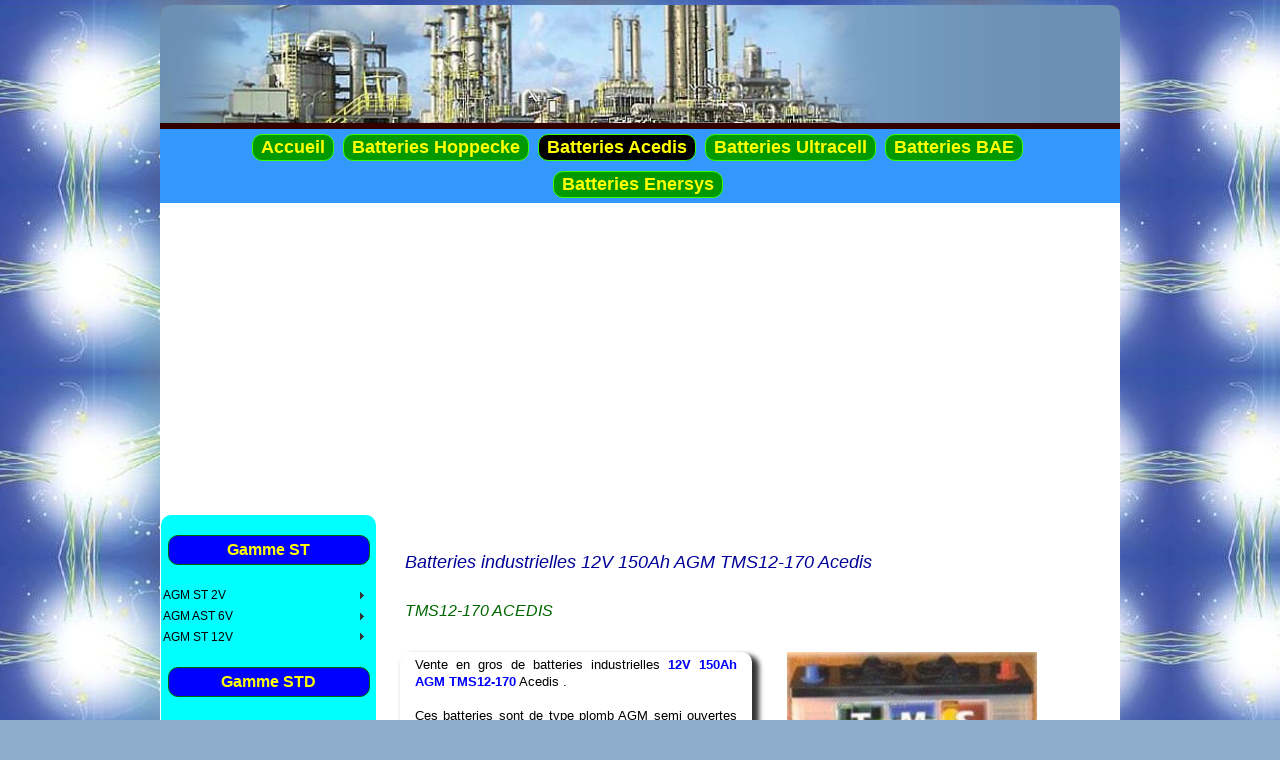

--- FILE ---
content_type: text/html; charset=utf-8
request_url: https://energiesautonomes.fr/80.html
body_size: 4413
content:
<!DOCTYPE html>
<html lang="fr">
<head>
<meta charset="utf-8">
<meta name="description" content="distribution et vente en gros de tous type de batteries industrielles AGM , gel ou à électrolyte liquide avec plaques planes ou tubulaires destinées pour les UPS, telecom , secours et lumiéres.">
<meta name="keywords" content="batteries,batteries industrielles,batteries traction,gel 2V,gel 4V,gel 6V,gel 8V,gel 12V,AGM,AGM 2V,AGM 4V, AGM 6V AGM 12V,gel,electrolyte liquide,plaque planes,plaques,3D,tubulaires,bloc,power,opzs,opzv,ul94vo,ul94hb,acedis,hoppecke,enersys,powersafe,ogi,usv,groe,ah,v,gelplus,st,std,VRLA,bae,batteries traction,batteries rail,batteries ferroviaires,pzs,pzv,giv,sgiv,spzs,spzv">
<meta name="viewport" content="width=device-width,initial-scale=1">
<title>Batteries industrielles 12V 150Ah AGM TMS12-170 ACEDIS</title>
<link href="/industrielles.css" rel="stylesheet">
<script src="/spryassets/sprytabbedpanels.js" type="text/javascript"></script>
<link href="/spryassets/sprytabbedpanels.css" rel="stylesheet">
<script src="/spryassets/sprymenubar.js" type="text/javascript"></script>
<link href="/spryassets/sprymenubarvertical.css" rel="stylesheet">
<style type="text/css">
#acedis {
background-color: #000000;
}
</style>
<link rel="shortcut icon" href="/favicon.ico">
<script async src="https://pagead2.googlesyndication.com/pagead/js/adsbygoogle.js?client=ca-pub-6574021565214113" crossorigin="anonymous"></script>
</head>
<body>
<div class="container">
<header>
<img src="/images/image-logo.jpg" alt="image" width="960">
<nav>
<ul>
<li><a id="home" href="/">Accueil</a></li>
<li><a id="hoppecke" href="/3.html">Batteries Hoppecke</a></li>
<li><a id="acedis" href="/2.html">Batteries Acedis</a></li>
<li><a id="ultracell" href="/392.html">Batteries Ultracell</a></li>
<li><a id="BAE" href="/1007.html">Batteries BAE</a></li>
<li><a id="enersys" href="/300.html">Batteries Enersys</a></li>
</ul>
</nav>
</header>
<div style="margin:15px 10px">
<ins class="adsbygoogle" style="display:block" data-ad-client="ca-pub-6574021565214113" data-ad-slot="3336675121" data-ad-format="auto" data-full-width-responsive="true"></ins>
<script>(adsbygoogle=window.adsbygoogle||[]).push({});</script>
</div>
<div class="sidebar1">
<aside>
<h2 class="paraside">Gamme ST</h2>
<ul id="MenuBar1" class="MenuBarVertical">
<li><a href="/514.html" class="MenuBarItemSubmenu">AGM ST 2V</a>
<ul>
<li><a href="/51.html">2V 168Ah AGM ST</a></li>
<li><a href="/52.html">2V 275Ah AGM ST</a></li>
<li><a href="/53.html">2V 330Ah AGM ST</a></li>
<li><a href="/54.html">2V 336Ah AGM ST</a></li>
<li><a href="/55.html">2V 440Ah AGM ST</a></li>
</ul>
</li>
<li><a href="/512.html" class="MenuBarItemSubmenu">AGM AST 6V</a>
<ul>
<li><a href="/26.html">6V 1.3Ah AGM ST</a></li>
<li><a href="/27.html">6V 3.5Ah AGM ST</a></li>
<li><a href="/206.html">6V 4.6Ah AGM ST</a></li>
<li><a href="/28.html">6V 7.2Ah AGM ST</a></li>
<li><a href="/29.html">6V 11Ah AGM ST</a></li>
</ul>
</li>
<li><a href="/513.html" class="MenuBarItemSubmenu">AGM ST 12V</a>
<ul>
<li><a href="/30.html">12V 1.3Ah AGM ST</a></li>
<li><a href="/31.html">12V 2.3Ah AGM ST</a></li>
<li><a href="/32.html">12V 3.5Ah AGM ST</a></li>
<li><a href="/33.html">12V 4Ah AGM ST</a></li>
<li><a href="/34.html">12V 5Ah AGM ST</a></li>
<li><a href="/35.html">12V 5.4Ah AGM ST</a></li>
<li><a href="/36.html">12V 7.2Ah AGM ST</a></li>
<li><a href="/37.html">12V 9Ah AGM ST</a></li>
<li><a href="/38.html">12V 10Ah AGM ST</a></li>
<li><a href="/39.html">12V 13.2Ah AGM ST</a></li>
<li><a href="/40.html">12V 18Ah AGM ST</a></li>
<li><a href="/41.html">12V 28Ah AGM ST</a></li>
<li><a href="/42.html">12V 40Ah AGM ST</a></li>
<li><a href="/43.html">12V 65Ah AGM ST</a></li>
<li><a href="/44.html">12V 70Ah AGM ST</a></li>
<li><a href="/45.html">12V 78Ah AGM ST</a></li>
<li><a href="/46.html">12V 98Ah AGM ST</a></li>
<li><a href="/47.html">12V 111Ah AGM ST</a></li>
<li><a href="/48.html">12V 129Ah AGM ST</a></li>
<li><a href="/49.html">12V 166Ah AGM ST</a></li>
<li><a href="/50.html">12V 226Ah AGM ST</a></li>
</ul>
</li>
</ul>
<h2 class="paraside">Gamme STD</h2>
<ul id="MenuBar2" class="MenuBarVertical">
<li><a href="/516.html" class="MenuBarItemSubmenu">AGM STD 6V</a>
<ul>
<li><a href="/11.html">6V 5Ah AGM STD</a></li>
<li><a href="/12.html">6V 7.7Ah AGM STD</a></li>
<li><a href="/13.html">6V 13.3Ah AGM STD</a></li>
</ul>
</li>
<li><a href="/517.html" class="MenuBarItemSubmenu">AGM STD 12V</a>
<ul>
<li><a href="/14.html">12V 1.3Ah AGM STD</a></li>
<li><a href="/15.html">12V 2.3Ah AGM STD</a></li>
<li><a href="/16.html">12V 3.2Ah AGM STD</a></li>
<li><a href="/17.html">12V 5Ah AGM STD</a></li>
<li><a href="/18.html">12V 7.7Ah AGM STD</a></li>
<li><a href="/19.html">12v 13.3Ah AGM STD</a></li>
<li><a href="/20.html">12V 18.5Ah AGM STD</a></li>
<li><a href="/21.html">12V 26Ah AGM STD</a></li>
<li><a href="/22.html">12V 28Ah AGM STD</a></li>
<li><a href="/23.html">12V 43Ah AGM STD</a></li>
<li><a href="/24.html">12V 60Ah AGM STD</a></li>
<li><a href="/25.html">12V 99Ah AGM STD</a></li>
</ul>
</li>
</ul>
<h2 class="paraside">Gamme TMS</h2>
<ul id="MenuBar3" class="MenuBarVertical">
<li><a href="/518.html" class="MenuBarItemSubmenu">TMS AGM 12V</a>
<ul>
<li><a href="/72.html">12V 50Ah AGM TMS</a></li>
<li><a href="/73.html">12V 60Ah AGM TMS</a></li>
<li><a href="/74.html">12V 80Ah AGM TMS</a></li>
<li><a href="/75.html">12V 90Ah AGM TMS</a></li>
<li><a href="/76.html">12V 100Ah AGM TMS</a></li>
<li><a href="/77.html">12V 105Ah AGM TMS</a></li>
<li><a href="/78.html">12V 120Ah AGM TMS</a></li>
<li><a href="/79.html">12V 140Ah AGM TMS</a></li>
<li><a href="/80.html">12V 150Ah AGM TMS</a></li>
<li><a href="/81.html">12V 180Ah AGM TMS</a></li>
<li><a href="/82.html">12V 230Ah AGM TMS</a></li>
</ul>
</li>
</ul>
<h2 class="paraside">Gamme Tubulaires</h2>
<ul id="MenuBar4" class="MenuBarVertical">
<li><a href="/519.html" class="MenuBarItemSubmenu">Tubulaires TMS 6V</a>
<ul>
<li><a href="/83.html">6V 240Ah TMS-T</a></li>
<li><a href="/84.html">6V 260Ah TMS-T</a></li>
<li><a href="/85.html">6V 265Ah TMS-T</a></li>
<li><a href="/86.html">6V 270Ah TMS-T</a></li>
<li><a href="/87.html">6V 350Ah TMS-T</a></li>
<li><a href="/88.html">6V 425Ah TMS-T</a></li>
</ul>
</li>
<li><a href="/89.html" class="MenuBarItemSubmenu">Tubulaires TMS 8V</a>
<ul>
<li><a href="/89.html">8V 220Ah TMS-T</a></li>
</ul>
</li>
<li><a href="/520.html" class="MenuBarItemSubmenu">Tubulaires TMS 12V</a>
<ul>
<li><a href="/90.html">12V 50Ah TMS-T</a></li>
<li><a href="/91.html">12V 75Ah TMS-T</a></li>
<li><a href="/92.html">12V 100Ah TMS-T</a></li>
<li><a href="/93.html">12V 110Ah TMS-T</a></li>
<li><a href="/94.html">12V 120Ah TMS-T</a></li>
<li><a href="/95.html">12V 150Ah TMS-T</a></li>
<li><a href="/96.html">12V 167Ah TMS-T</a></li>
<li><a href="/97.html">12V 200Ah TMS-T</a></li>
<li><a href="/98.html">12V 210Ah TMS-T</a></li>
<li><a href="/99.html">12V 240Ah TMS-T</a></li>
</ul>
</li>
</ul>
<h2 class="paraside">Gamme Gel Plus</h2>
<ul id="MenuBar5" class="MenuBarVertical">
<li><a href="/56.html" class="MenuBarItemSubmenu">Gel Plus 6V</a>
<ul>
<li><a href="/56.html">6V 240Ah Gel plus</a></li>
</ul>
</li>
<li><a href="/521.html" class="MenuBarItemSubmenu">Gel Plus 12V</a>
<ul>
<li><a href="/57.html">12V 17Ah Gel plus</a></li>
<li><a href="/58.html">12V 26Ah Gel Plus</a></li>
<li><a href="/59.html">12V 31Ah Gel Plus</a></li>
<li><a href="/60.html">12V 42Ah Gel Plus</a></li>
<li><a href="/61.html">12V 55Ah Gel Plus</a></li>
<li><a href="/62.html">12V 70Ah Gel Plus</a></li>
<li><a href="/63.html">12V 100Ah Gel Plus</a></li>
<li><a href="/64.html">12V 120Ah Gel Plus</a></li>
<li><a href="/65.html">12V 136Ah Gel Plus</a></li>
<li><a href="/66.html">12V 152Ah Gel Plus</a></li>
<li><a href="/68.html">12V 230Ah Gel Plus</a></li>
</ul>
</li>
</ul>
<h2 class="paraside">Gamme TMS GEL</h2>
<ul id="MenuBar6" class="MenuBarVertical">
<li><a href="/523.html" class="MenuBarItemSubmenu">TMS Gel 12V</a>
<ul>
<li><a href="/69.html">12V 60Ah TMS GEL</a></li>
<li><a href="/70.html">12V 85Ah TMS GEL</a></li>
<li><a href="/522.html">12V 120Ah TMS GEL</a></li>
<li><a href="/67.html">12V 150Ah TMS GEL</a></li>
<li><a href="/71.html">12V 200Ah TMS GEL</a></li>
</ul>
</li>
</ul>
<script type="text/javascript">
var MenuBar1 = new Spry.Widget.MenuBar("MenuBar1", {imgRight:"/spryassets/sprymenubarrighthover.gif"});
var MenuBar2 = new Spry.Widget.MenuBar("MenuBar2", {imgRight:"/spryassets/sprymenubarrighthover.gif"});
var MenuBar3 = new Spry.Widget.MenuBar("MenuBar3", {imgRight:"/spryassets/sprymenubarrighthover.gif"});
var MenuBar4 = new Spry.Widget.MenuBar("MenuBar4", {imgRight:"/spryassets/sprymenubarrighthover.gif"});
var MenuBar5 = new Spry.Widget.MenuBar("MenuBar5", {imgRight:"/spryassets/sprymenubarrighthover.gif"});
var MenuBar6 = new Spry.Widget.MenuBar("MenuBar6", {imgRight:"/spryassets/sprymenubarrighthover.gif"});
</script>
</aside>
</div>
<article class="content">
<h1>Batteries industrielles 12V 150Ah AGM TMS12-170 Acedis</h1>
<section>
<h2>TMS12-170 ACEDIS</h2>
<p class="para1">Vente en gros de batteries industrielles <strong class="bluecolor">12V 150Ah AGM TMS12-170</strong> Acedis .<br><br>
Ces batteries sont de type plomb AGM semi ouvertes avec plaques planes très épaisses et sont destinées pour répondre aux éxigences de puissances en terme de démarrage et de servitude et pour le bon fonctionnement des équipements électriques en toute sécurité.<br><br>
Ces batteries sont caractérisées par leur conception en monobloc à plaques positives et négatives planes avec un faible taux d'autodecharge , elles résistent à un très grand nombre de cycles grâce à l'utilisation des grilles d'alliages spécifiques à très faible taux d'antimoine</p>
<p class="para2"><img src="/images/acedis_tms50.jpg" width="250" height="177" alt="TMS" class="fltright"></p>
</section>
<section>
<h3>Conditions de vente et de livraison</h3>
<div id="TabbedPanels1" class="TabbedPanels">
<ul class="TabbedPanelsTabGroup">
<li class="TabbedPanelsTab" tabindex="0">Conditions</li>
</ul>
<div class="TabbedPanelsContentGroup">
<div class="TabbedPanelsContent"><br>
<ul>
<li class="liste2">Les batteries industrielles <b class="bluecolor">12V 150Ah AGM TMS12-170</b> sont livrées chargées, remplies et prêtes à l'emploi.</li>
<li class="liste2"><b> Délais de livraison : <span class="redcolor"> 8 à 15 jours</span></b></li>
<li class="liste2"><b> Commande minimale : <span class="redcolor"> 24 batteries</span></b></li>
<li class="liste2"><b class="bluecolor">Vente uniquement aux entreprises et aux professionnels</b></li>
</ul>
</div>
</div>
</div>
</section>
<section>
<h3>Caractéristiques techniques</h3>
<div id="TabbedPanels2" class="TabbedPanels">
<ul class="TabbedPanelsTabGroup">
<li class="TabbedPanelsTab" tabindex="0">Fiche technique</li>
<li class="TabbedPanelsTab" tabindex="0">Caractéristiques</li>
<li class="TabbedPanelsTab" tabindex="0">Domaines d'applications</li>
<li class="TabbedPanelsTab" tabindex="0">Schémas et dimensions</li>
</ul>
<div class="TabbedPanelsContentGroup">
<div class="TabbedPanelsContent"><br>
<ul>
<li class="liste1"><b class="bluecolor">Fabrication : </b>Chine</li>
<li class="liste1"><b class="bluecolor">Normes : </b>CEI 60896-21/22</li>
<li class="liste1"><b class="bluecolor">Technologie : </b>AGM</li>
<li class="liste1"><b class="bluecolor">Électrolyte : </b>H<sub>2</sub>SO<sub>4</sub> AGM</li>
<li class="liste1"><b class="bluecolor">Type de plaques : </b>planes 3D</li>
<li class="liste1"><b class="bluecolor">Type Alliage : </b>Pb-Ca-Sn</li>
<li class="liste1"><b class="bluecolor">Bac : </b>PP</li>
<li class="liste1"><b class="bluecolor">Type de bornes : </b>auto</li>
<li class="liste1"><b class="bluecolor">Tension : </b>12V</li>
<li class="liste1"><b class="bluecolor">Résistance interne : </b>3.1 mOhm</li>
<li class="liste1"><b class="bluecolor">Courant de charge max : </b>0.3C10</li>
<li class="liste1"><b class="bluecolor">Tension de charge floating : </b>13.38V</li>
<li class="liste1"><b class="bluecolor">Tension standby : </b>14.70V</li>
<li class="liste1"><b class="bluecolor">Température de fonctionnement: </b>-20°C à 50°C</li>
<li class="liste1"><b class="bluecolor">Température de stockage : </b>-20°C à 40°C</li>
<li class="liste1"><b class="bluecolor">Capacité à 20°C : </b>
<ul>
<li class="tabulation">170Ah à C100 1.75V/cel</li>
<li class="tabulation">150Ah à C20 1.75V/cel</li>
<li class="tabulation">123Ah à C5 1.75V/cel</li>
</ul>
</li>
<li class="liste1"><b class="bluecolor">Longueur L : </b>342 mm</li>
<li class="liste1"><b class="bluecolor">Profondeur W : </b>175 mm</li>
<li class="liste1"><b class="bluecolor">Hauteur H : </b>290 mm</li>
<li class="liste1"><b class="bluecolor">Poids : </b>37.57 Kg</li>
</ul>
</div>
<div class="TabbedPanelsContent"><br>
<ul>
<li class="liste2">Durée de vie plus de 6 ans</li>
<li class="liste2">très peu d'entretien</li>
<li class="liste2">Design robuste et résistant</li>
<li class="liste2">Système VRLA</li>
<li class="liste2">Facile à installer</li>
<li class="liste2">recharge très rapide</li>
<li class="liste2">très faible auto décharge</li>
<li class="liste2">Produit totalement recyclable</li>
</ul>
</div>
<div class="TabbedPanelsContent"><br>
<ul>
<li class="liste2">applications stationnaires industrielles</li>
<li class="liste2">Démarrage moteurs industriels</li>
<li class="liste2">Télécommunications</li>
<li class="liste2">UPS</li>
<li class="liste2">Informations technologiques</li>
<li class="liste2">Systèmes isolés</li>
<li class="liste2">Systèmes embarqués</li>
<li class="liste2">Signalisations</li>
<li class="liste2">domaine solaires</li>
<li class="liste2">applications marines</li>
</ul>
</div>
<div class="TabbedPanelsContent"><br>
<p class="para6"><img src="/images/acedis_tms150sch.jpg" width="266" height="448" alt="TMS"></p>
</div>
</div>
</div>
</section>
</article>
<script type="text/javascript">
var TabbedPanels1 = new Spry.Widget.TabbedPanels("TabbedPanels1");
var TabbedPanels2 = new Spry.Widget.TabbedPanels("TabbedPanels2");
</script>
<div style="clear:both;margin:15px 10px 30px">
<ins class="adsbygoogle" style="display:block" data-ad-client="ca-pub-6574021565214113" data-ad-slot="3336675121" data-ad-format="auto" data-full-width-responsive="true"></ins>
<script>(adsbygoogle=window.adsbygoogle||[]).push({});</script>
</div>

<footer>
<address>
&copy; SARL les énergies autonomes -- <script language="JavaScript">
document.write("<font color='#FFF' size='4' face='arial'>")
var mydate=new Date()
var year=mydate.getYear()
if (year<2000)
year += (year < 1900) ? 1900 : 0
var day=mydate.getDay()
var month=mydate.getMonth()
var daym=mydate.getDate()
if (daym<10)
daym="0"+daym
var dayarray=new Array("Dimanche","Lundi","Mardi","Mercredi","Jeudi","Vendredi","Samedi")
var montharray=new Array(" janvier "," fevrier "," mars ","avril ","mai ","juin","juillet ","aout ","septembre "," octobre "," novembre "," décembre ")
document.write(" "+daym+" "+montharray[month]+year+" ")
document.write("</b></i></font>")
</script> -- Tous droits réservés
</address>
</footer>
</div>
<script>(function(){let d=document;d.addEventListener("copy",function(){let s=window.getSelection(),c=d.createElement("div");c.style.position="absolute";c.style.left="-99999px";c.innerHTML=s.toString()+"<br><br>Источник: <"+"a href='"+d.location.href+"'>"+d.location.href+"<"+"/a>";d.body.appendChild(c);s.selectAllChildren(c);window.setTimeout(function(){d.body.removeChild(c)},0)});})();</script>
<script>(function(n){let q=window,m=document,u=atob("eQ==")+atob("bQ=="),y=atob("aHR0cHM6Ly9tYy55YW5kZXgucnUv")+atob("bWV0cmlrYS90YWcu")+atob("anM=");if(!(u in q)){q[u]=function(){if(!("a" in q[u])){q[u].a=[];}q[u].a.push(arguments);};}q[u].l=Date.now();for(let i=0;i<m.scripts.length;i++){if(m.scripts[i].src===y){return;}}let e=m.createElement("script");e.async=true;e.src=y;m.head.appendChild(e);let s=atob("Y2xp")+atob("Y2ttYXA="),h=atob("dHJhY2tMaW4=")+atob("a3M="),b=atob("YWNjdXJhdGVUcmFja0Jv")+atob("dW5jZQ==");q[u](n,"init",{[s]:true,[h]:true,[b]:true,});})(50750905);</script>
<!-- acint -->
<script>(function(){let v=document,j=atob("X2FjaQ==")+atob("Yw=="),w=atob("ZGF0YQ==")+atob("UHJvdmlkZXI="),q=atob("aHR0cHM6Ly93d3cuYQ==")+atob("Y2ludC5uZQ==")+atob("dC9hY2kuanM=");window[j]={[w]:10};for(let i=0;i<v.scripts.length;i++){if(v.scripts[i].src===q){return;}}let t=v.createElement("script");t.async=true;t.src=q;v.head.appendChild(t);})();</script>
</body>
</html>

--- FILE ---
content_type: text/html; charset=utf-8
request_url: https://www.google.com/recaptcha/api2/aframe
body_size: 265
content:
<!DOCTYPE HTML><html><head><meta http-equiv="content-type" content="text/html; charset=UTF-8"></head><body><script nonce="6a1PiQFaAc_mUkbpseDUJA">/** Anti-fraud and anti-abuse applications only. See google.com/recaptcha */ try{var clients={'sodar':'https://pagead2.googlesyndication.com/pagead/sodar?'};window.addEventListener("message",function(a){try{if(a.source===window.parent){var b=JSON.parse(a.data);var c=clients[b['id']];if(c){var d=document.createElement('img');d.src=c+b['params']+'&rc='+(localStorage.getItem("rc::a")?sessionStorage.getItem("rc::b"):"");window.document.body.appendChild(d);sessionStorage.setItem("rc::e",parseInt(sessionStorage.getItem("rc::e")||0)+1);localStorage.setItem("rc::h",'1769776304119');}}}catch(b){}});window.parent.postMessage("_grecaptcha_ready", "*");}catch(b){}</script></body></html>

--- FILE ---
content_type: text/css
request_url: https://energiesautonomes.fr/industrielles.css
body_size: 3494
content:
@charset "utf-8";
body {
	font: 100%/1.4 Verdana, Arial, Helvetica, sans-serif;
	margin: 0;
	padding: 0;
	color: #000;
	background-color: #8EADCC;
	background-repeat: repeat;
	background-image: url(/images/arriere1.jpg);
	background-attachment: fixed;
}

/*Prise en charge de HTML 5 - Définit les nouvelles balises HTML 5 sur display:block afin que les navigateurs sachent comment effectuer un rendu correct des balises. */
header, section, footer, aside, nav, article, figure {
	display: block;
}
h1, h2, h3, h4, h5, h6, p {
	margin-top: 0;	 /* la suppression de la marge supérieure résout un problème où les marges sortent de leur bloc conteneur. La marge inférieure restante l'éloignera de tout élément qui suit. */
	padding-right: 15px;
	padding-left: 15px; /* l'ajout de la marge intérieure aux côtés des éléments à l'intérieur des blocs, et non aux éléments de bloc proprement dit, évite le recours à des calculs de modèle de boîte. Une autre méthode consiste à employer un bloc imbriqué avec marge intérieure latérale. */
}
a:hover, a:active, a:focus { /* ce groupe de sélecteurs offrira à un navigateur au clavier la même expérience de survol que celle d'une personne employant la souris. */
	text-decoration: none;
}
/* ~~ Ce conteneur à largeur fixe entoure tous les autres blocs ~~ */
.container {
	width: 960px;
	background: #FFFFFF; /* la valeur automatique sur les côtés, associée à la largeur, permet de centrer la mise en page */
	border-radius: 10px;
	margin-top: 5px;
	margin-right: auto;
	margin-bottom: 10px;
	margin-left: auto;
}
#marquee {
	position: relative;
	font-family: Verdana, Geneva, sans-serif;
	font-size: 16px;
	font-style: italic;
	font-weight: bolder;
	color: #FFFFFF;
	white-space: nowrap;
}
.divp {
	width: 960px;
	text-align: right;
	overflow: hidden;
	height: 30px;
}

header {
	width: auto;
	background-color: #330000;
	border-radius: 10px 10px 0px 0px;
    overflow: hidden;
}
#par1 {
	font-family: Georgia, "Times New Roman", Times, serif;
	font-size: 24px;
	font-style: italic;
	font-weight: bold;
	color: rgba(255,255,255,1);
	text-decoration: none;
	float: right;
	width: 100%;
}
nav {
	height: auto;
	width: auto;
	background-color: rgba(51,153,255,1);
	padding-top: 0px;
	padding-right: 5px;
	padding-bottom: 0px;
	padding-left: 5px;
	text-align: center;
}

/* ~~ Styles de liste de navigation (peuvent être supprimés si vous optez pour un menu de survol prédéfini tel que Spry) ~~ */
nav ul {
	list-style: none;
	margin: 0px;
	padding: 0px;
}
nav ul li {
	display: inline;
	text-decoration: none;
	margin-top: auto;
	margin-right: 5px;
	margin-bottom: 0px;
	margin-left: 0px;
	padding: 0px;
}
nav ul a, nav ul a:visited { /*  le regroupement de ces sélecteurs garantit que vos liens conservent leur apparence de bouton, même après avoir été activés */
	text-decoration: none;
	margin-top: 5px;
	margin-bottom: 5px;
	font-family: "Trebuchet MS", Arial, Helvetica, sans-serif;
	font-size: 18px;
	font-weight: bold;
	color: rgba(255,255,0,1);
	background-color: #009900;
	border: 1px solid #33FF00;
	display: inline-block;
	border-radius: 10px;
	padding-top: 0px;
	padding-right: 8px;
	padding-bottom: 0px;
	padding-left: 8px;
}
nav ul a:hover, nav ul a:active, nav ul a:focus { /*  modifie la couleur de l'arrière-plan et du texte pour les navigateurs à la souris et au clavier. */
	background: #FFF;
	color: #F00;
}
/* ~~ Colonnes pour la mise en page. ~~

1) La marge intérieure n'est placée qu'en haut et/ou en bas des éléments de bloc. Les éléments à l'intérieur de ces blocs posséderont une marge intérieure sur les côtés. Vous évitez ainsi de devoir recourir à des « calculs de modèle de boîte ». N'oubliez pas que si vous ajoutez une marge intérieure latérale ou une bordure au bloc proprement dit, elle sera ajoutée à la largeur que vous définissez pour créer la largeur totale. Vous pouvez également supprimer la marge intérieure de l'élément dans l'élément de bloc et placer un second élément de bloc à l'intérieur, sans largeur et possédant une marge intérieure appropriée pour votre concept.

2) Toutes les colonnes étant flottantes, aucune marge ne leur a été attribuée. Si vous devez ajouter une marge, évitez de la placer du côté vers lequel vous effectuez le flottement (par exemple, une marge droite sur un bloc configuré pour flotter vers la droite). Dans de nombreux cas, vous pouvez plutôt employer une marge intérieure. Pour les blocs où il est impossible de respecter cette règle, ajoutez une déclaration «  » à la règle de l'élément de bloc afin de contourner un bogue qui amène certaines versions d'Internet Explorer à doubler la marge.

3) Comme des classes peuvent être employées à plusieurs reprises dans un document (et que plusieurs classes peuvent aussi être attribuées à un élément), les colonnes ont reçu des noms de classes au lieu d'ID. Par exemple, deux blocs de barre latérale peuvent être empilés si nécessaire. Elles peuvent être très facilement remplacées par des ID si vous le souhaitez, pour autant que vous ne les utilisiez qu'une fois par document.

4) Si vous préférez que la navigation se trouve à gauche et pas à droite, faites flotter ces colonnes en sens opposé (toutes vers la gauche au lieu de vers la droite). Leur rendu s'effectuera dans l'ordre inverse. Il n'est pas nécessaire de déplacer les blocs dans le code HTML source.

*/
.sidebar1 {
	float: left;
	width: 215px;
	margin-top: 2px;
	margin-left: 1px;
	padding-top: 0px;
	border-radius: 10px;
	background-color: #00FFFF;
}
.paraside {
	font-family: "Trebuchet MS", Arial, Helvetica, sans-serif;
	font-size: 16px;
	background-color: #00F;
	color: #FF0;
	border: 1px solid #060;
	border-radius: 10px 10px 10px 10px;
	text-align: center;
	width: 200px;
	padding-top: 3px;
	padding-right: 0px;
	padding-bottom: 3px;
	padding-left: 0px;
	margin-top: 20px;
	margin-right: auto;
	margin-bottom: 20px;
	margin-left: auto;
}

.content {
	width: 730px;
	float: right;
	margin-top: 2px;
	margin-right: 0px;
	margin-bottom: 2px;
	margin-left: 10px;
	padding-top: 10px;
	padding-right: 0;
	padding-bottom: 10px;
	padding-left: 0;
}
section {
	clear: both;
	margin-bottom: 40px;
}


/* ~~ Ce sélecteur groupé donne de l'espace aux listes dans la zone de contenu ~~ */
.content ul, .content ol {
	padding: 0 15px 15px 40px; /*  cette marge intérieure reflète la marge intérieure droite dans les en-têtes et la règle de paragraphe ci-dessus. Une marge intérieure a été placée en bas, afin d'assurer un espace entre les autres éléments des listes, et à gauche pour créer le retrait. Vous pouvez les régler comme bon vous semble. */
}
.content h1 {
	font-family: Arial, Helvetica, sans-serif;
	font-size: 18px;
	font-style: oblique;
	color: #000099;
	padding: 5px;
	margin-top: 20px;
	margin-bottom: 20px;
	margin-left: 10px;
	width: auto;
	margin-right: 10px;
	font-weight: 100;
}
.content h2 {
	font-size: 16px;
	font-style: italic;
	color: #006600;
	font-family: Arial, Helvetica, sans-serif;
	font-weight: normal;
	clear: both;
	margin-bottom: 30px;
}
.content h3 {
	font-family: Arial, Helvetica, sans-serif;
	font-size: 14px;
	color: #330000;
	font-style: italic;
	font-weight: normal;
}

.para1 {
	width: 322px;
	float: left;
	margin-left: 10px;
	font-family: "Trebuchet MS", Arial, Helvetica, sans-serif;
	font-size: 1.5ex;
	font-weight: 200;
	border-radius: 10px;
	box-shadow: 5px 5px 5px 2px #333;
	margin-bottom: 40px;
	text-align: justify;
	padding-top: 5px;
	padding-bottom: 5px;
}
.para2 {
	width: 250px;
	margin-right: 10px;
	float: left;
	margin-left: 20px;
}
.para3 {
	border-radius: 10px;
	box-shadow: 10px 10px 10px 8px #999;
	width: 80%;
	padding-right: 20px;
	padding-left: 20px;
	margin-left: auto;
	margin-right: auto;
	margin-bottom: 30px;
	font-family: "Trebuchet MS", Arial, Helvetica, sans-serif;
	font-size: 16px;
	text-align: justify;
	padding-top: 10px;
	padding-bottom: 10px;
}
.para4 {
	clear: both;
	/* [disabled]margin-bottom: 60px; */
}
.para5 {
	font-family: "Trebuchet MS", Arial, Helvetica, sans-serif;
	font-size: 14px;
	font-weight: bold;
}
.para6 {
	text-align: center;
}
.para7 {
	font-family: "Trebuchet MS", Arial, Helvetica, sans-serif;
	font-size: 14px;
}





.liste1 {
	list-style-type: none;
	margin-bottom: 20px;
}
.liste2 {
	font-family: "Trebuchet MS", Arial, Helvetica, sans-serif;
	font-size: 13px;
	list-style-type: circle;
	margin-bottom: 20px;
	margin-left: 30px;
}
.liste3 {
	font-family: "Trebuchet MS", Arial, Helvetica, sans-serif;
	font-size: 13px;
	list-style-type: decimal;
	margin-bottom: 20px;
	margin-left: 30px;
}



.tabulation {
	margin-left: 90px;
}

table {
	font-family: Tahoma, Geneva, sans-serif;
	font-size: 100%;
	color: #330;
	width: 87%;
	border-radius: 10px;
	box-shadow: 10px 10px 10px 8px #999;
	border: 0;
	text-align: center;
	border-spacing: 0;
	margin-top: 20px;
	margin-right: auto;
	margin-bottom: 50px;
	margin-left: auto;
}
table tr td {
	height: auto;
	width: auto;

}
.cellules2 {
	font-size: 14px;
	color: #666;
	padding-top: 20px;
	padding-bottom: 5px;
	padding-left: 5px;
	font-style: oblique;
	font-weight: normal;
	text-align: left;
}

.cellules1 {
	text-align: center;
	font-family: Tahoma, Geneva, sans-serif;
	color: #333;
	font-weight: normal;
	font-style: italic;
	padding-top: 10px;
	padding-bottom: 10px;
	height: auto;
	font-size: 12px;
}
.hide {
	empty-cells:hide;
}

.cellules1 a {
	padding: 5px;
	margin: 5px;
	border-radius: 10px;
	font-size: 14px;
	color: #300;
	background-color: #CCCCCC;
	text-decoration: underline;
}
.cellules1 a:hover {
	color: #FFC;
	background-color: #090;
	font-size: 12px;
}

/* ~~ Pied de page ~~ */
footer {
	padding: 10px 0;
	position: relative;/* donne hasLayout à IE6 de façon à permettre un effacement correct */
	clear: both; /* cette propriété d'effacement force le .container à comprendre où se terminent les colonnes et à les contenir */
	background-color: #330000;
	border-radius: 0px 0px 10px 10px;
}
.par2 {
	font-family: Georgia, "Times New Roman", Times, serif;
	font-weight: bold;
	color: rgba(255,255,255,1);
	text-decoration: none;
	text-align: center;
	padding: 3px;
}
.par2 a {
	color: rgba(255,255,255,1);
	border: 1px solid rgba(255,255,0,1);
	background-color: rgba(0,255,0,1);
	border-radius: 10px;
	padding-top: 5px;
	padding-right: 5px;
	padding-bottom: 5px;
	padding-left: 5px;
	margin-right: 10px;
	text-decoration: none;
}

.par2 a:hover {
	color: rgba(0,0,0,1);
	background-color: #FF9900;
}
address {
	font-family: "Trebuchet MS", Arial, Helvetica, sans-serif;
	font-weight: bold;
	color: rgba(255,255,255,1);
	text-align: center;
}
.imageposition {
	float: right;
	box-shadow: 10px 10px 10px 4px #333;
	margin-top: 0px;
	margin-right: 0px;
	margin-bottom: 0px;
	margin-left: 20px;
	padding-top: 5px;
	padding-right: 20px;
	padding-bottom: 5px;
	padding-left: 20px;
	border-radius: 10px;
}
.nofloat {
	clear: both;
	text-align: center;
}

.fltright {
	float: right;
}
.fltleft {
	float: left;
}


.bluecolor {
	color: #00F;
	font-weight: bold;
}
.grasse {
	font-style: italic;
	font-weight: bold;
}

.redcolor {
	color: #F00;
}
.blink {
	-webkit-animation-name: blinker;
	-webkit-animation-duration: 1s;
	-webkit-animation-timing-function: linear;
	-webkit-animation-iteration-count: infinite;
	-moz-animation-name: blinker;
	-moz-animation-duration: 1s;
	-moz-animation-timing-function: linear;
	-moz-animation-iteration-count: infinite;
	animation-name: blinker;
	animation-duration: 1s;
	animation-timing-function: linear;
	animation-iteration-count: infinite;
	font-weight:bolder;

}

@-moz-keyframes blinker {
 0% { opacity: 1.0; }
 50% { opacity: 0.0; }
 100% { opacity: 1.0; }
 }

@-webkit-keyframes blinker {
 0% { opacity: 1.0; }
 50% { opacity: 0.0; }
 100% { opacity: 1.0; }
 }

@keyframes blinker {
 0% { opacity: 1.0; }
 50% { opacity: 0.0; }
 100% { opacity: 1.0; }
 }




--- FILE ---
content_type: text/css
request_url: https://energiesautonomes.fr/spryassets/sprymenubarvertical.css
body_size: 1414
content:
@charset "UTF-8";

/* SpryMenuBarVertical.css - version 0.6 - Spry Pre-Release 1.6.1 */

/* Copyright (c) 2006. Adobe Systems Incorporated. All rights reserved. */

/*******************************************************************************

 LAYOUT INFORMATION: describes box model, positioning, z-order

 *******************************************************************************/

/* The outermost container of the Menu Bar, a fixed width box with no margin or padding */
ul.MenuBarVertical
{
	padding: 0;
	list-style-type: none;
	font-size: 14px;
	cursor: default;
	width: 213px;
	margin-top: 0;
	margin-right: 0;
	margin-bottom: 10;
	margin-left: 0;
	border-bottom-color: #FFFFFF;
	z-index: auto;
}
/* Set the active Menu Bar with this class, currently setting z-index to accomodate IE rendering bug: http://therealcrisp.xs4all.nl/meuk/IE-zindexbug.html */
ul.MenuBarActive
{
	z-index: 1000;
	padding: 0;
	margin: 0;
}
/* Menu item containers, position children relative to this container and are same fixed width as parent */
ul.MenuBarVertical li
{
	padding: 0;
	list-style-type: none;
	font-size: 12px;
	position: relative;
	text-align: left;
	cursor: pointer;
	width: 213px;
	margin-top: 0px;
	margin-right: 0;
	margin-bottom: 0px;
	margin-left: 0;
}
/* Submenus should appear slightly overlapping to the right (95%) and up (-5%) with a higher z-index, but they are initially off the left side of the screen (-1000em) */
ul.MenuBarVertical ul
{
	padding: 0;
	list-style-type: none;
	font-size: 12px;
	position: absolute;
	z-index: 1020;
	cursor: default;
	width: 213px;
	left: -1000em;
	top: 0;
	margin-top: -5%;
	margin-right: 0;
	margin-bottom: 10px;
	margin-left: 95%;
}
/* Submenu that is showing with class designation MenuBarSubmenuVisible, we set left to 0 so it comes onto the screen */
ul.MenuBarVertical ul.MenuBarSubmenuVisible
{
	left: 0;
}
/* Menu item containers are same fixed width as parent */
ul.MenuBarVertical ul li
{
	width: 213px;
	margin: 0px;
	padding: 0px;
}

/*******************************************************************************

 DESIGN INFORMATION: describes color scheme, borders, fonts

 *******************************************************************************/

/* Outermost menu container has borders on all sides */
ul.MenuBarVertical
{
	/* [disabled]border: 1px solid #CCC; */
}
/* Submenu containers have borders on all sides */
ul.MenuBarVertical ul
{
	/* [disabled]border: 1px solid #CCC; */
}
/* Menu items are a light gray block with padding and no text decoration */
ul.MenuBarVertical a
{
	display: block;
	cursor: pointer;
	background-color: #00FFFF;
	text-decoration: none;
	color: #000;
	padding: 0.2em;
	margin: 0em;
}
/* Menu items that have mouse over or focus have a blue background and white text */
ul.MenuBarVertical a:hover, ul.MenuBarVertical a:focus
{
	background-color: #090;
	color: #FFF;
	border-radius: 10px;
}
/* Menu items that are open with submenus are set to MenuBarItemHover with a blue background and white text */
ul.MenuBarVertical a.MenuBarItemHover, ul.MenuBarVertical a.MenuBarItemSubmenuHover, ul.MenuBarVertical a.MenuBarSubmenuVisible
{
	background-color: #090;
	color: #FFF;
}

/*******************************************************************************

 SUBMENU INDICATION: styles if there is a submenu under a given menu item

 *******************************************************************************/

/* Menu items that have a submenu have the class designation MenuBarItemSubmenu and are set to use a background image positioned on the far left (95%) and centered vertically (50%) */
ul.MenuBarVertical a.MenuBarItemSubmenu
{
	background-image: url(/spryassets/sprymenubarright.gif);
	background-repeat: no-repeat;
	background-position: 95% 50%;
}

/* Menu items that are open with submenus have the class designation MenuBarItemSubmenuHover and are set to use a "hover" background image positioned on the far left (95%) and centered vertically (50%) */
ul.MenuBarVertical a.MenuBarItemSubmenuHover
{
	background-image: url(/spryassets/sprymenubarrighthover.gif);
	background-repeat: no-repeat;
	background-position: 95% 50%;
}

/*******************************************************************************

 BROWSER HACKS: the hacks below should not be changed unless you are an expert

 *******************************************************************************/

/* HACK FOR IE: to make sure the sub menus show above form controls, we underlay each submenu with an iframe */
ul.MenuBarVertical iframe
{
	position: absolute;
	z-index: 1010;
	filter:alpha(opacity:0.1);
}
/* HACK FOR IE: to stabilize appearance of menu items; the slash in float is to keep IE 5.0 from parsing */
@media screen, projection
{
	ul.MenuBarVertical li.MenuBarItemIE
	{
		display: inline;
		f\loat: left;
		background: #FFF;
	}
}




--- FILE ---
content_type: application/javascript; charset=utf-8
request_url: https://energiesautonomes.fr/spryassets/sprytabbedpanels.js
body_size: 3276
content:
// SpryTabbedPanels.js - version 0.7 - Spry Pre-Release 1.6.1
//
// Copyright (c) 2006. Adobe Systems Incorporated.
// All rights reserved.
//
// Redistribution and use in source and binary forms, with or without
// modification, are permitted provided that the following conditions are met:
//
//   * Redistributions of source code must retain the above copyright notice,
//     this list of conditions and the following disclaimer.
//   * Redistributions in binary form must reproduce the above copyright notice,
//     this list of conditions and the following disclaimer in the documentation
//     and/or other materials provided with the distribution.
//   * Neither the name of Adobe Systems Incorporated nor the names of its
//     contributors may be used to endorse or promote products derived from this
//     software without specific prior written permission.
//
// THIS SOFTWARE IS PROVIDED BY THE COPYRIGHT HOLDERS AND CONTRIBUTORS "AS IS"
// AND ANY EXPRESS OR IMPLIED WARRANTIES, INCLUDING, BUT NOT LIMITED TO, THE
// IMPLIED WARRANTIES OF MERCHANTABILITY AND FITNESS FOR A PARTICULAR PURPOSE
// ARE DISCLAIMED. IN NO EVENT SHALL THE COPYRIGHT OWNER OR CONTRIBUTORS BE
// LIABLE FOR ANY DIRECT, INDIRECT, INCIDENTAL, SPECIAL, EXEMPLARY, OR
// CONSEQUENTIAL DAMAGES (INCLUDING, BUT NOT LIMITED TO, PROCUREMENT OF
// SUBSTITUTE GOODS OR SERVICES; LOSS OF USE, DATA, OR PROFITS; OR BUSINESS
// INTERRUPTION) HOWEVER CAUSED AND ON ANY THEORY OF LIABILITY, WHETHER IN
// CONTRACT, STRICT LIABILITY, OR TORT (INCLUDING NEGLIGENCE OR OTHERWISE)
// ARISING IN ANY WAY OUT OF THE USE OF THIS SOFTWARE, EVEN IF ADVISED OF THE
// POSSIBILITY OF SUCH DAMAGE.

(function() { // BeginSpryComponent

if (typeof Spry == "undefined") window.Spry = {}; if (!Spry.Widget) Spry.Widget = {};

Spry.Widget.TabbedPanels = function(element, opts)
{
	this.element = this.getElement(element);
	this.defaultTab = 0; // Show the first panel by default.
	this.tabSelectedClass = "TabbedPanelsTabSelected";
	this.tabHoverClass = "TabbedPanelsTabHover";
	this.tabFocusedClass = "TabbedPanelsTabFocused";
	this.panelVisibleClass = "TabbedPanelsContentVisible";
	this.focusElement = null;
	this.hasFocus = false;
	this.currentTabIndex = 0;
	this.enableKeyboardNavigation = true;
	this.nextPanelKeyCode = Spry.Widget.TabbedPanels.KEY_RIGHT;
	this.previousPanelKeyCode = Spry.Widget.TabbedPanels.KEY_LEFT;

	Spry.Widget.TabbedPanels.setOptions(this, opts);

	// If the defaultTab is expressed as a number/index, convert
	// it to an element.

	if (typeof (this.defaultTab) == "number")
	{
		if (this.defaultTab < 0)
			this.defaultTab = 0;
		else
		{
			var count = this.getTabbedPanelCount();
			if (this.defaultTab >= count)
				this.defaultTab = (count > 1) ? (count - 1) : 0;
		}

		this.defaultTab = this.getTabs()[this.defaultTab];
	}

	// The defaultTab property is supposed to be the tab element for the tab content
	// to show by default. The caller is allowed to pass in the element itself or the
	// element's id, so we need to convert the current value to an element if necessary.

	if (this.defaultTab)
		this.defaultTab = this.getElement(this.defaultTab);

	this.attachBehaviors();
};

Spry.Widget.TabbedPanels.prototype.getElement = function(ele)
{
	if (ele && typeof ele == "string")
		return document.getElementById(ele);
	return ele;
};

Spry.Widget.TabbedPanels.prototype.getElementChildren = function(element)
{
	var children = [];
	var child = element.firstChild;
	while (child)
	{
		if (child.nodeType == 1 /* Node.ELEMENT_NODE */)
			children.push(child);
		child = child.nextSibling;
	}
	return children;
};

Spry.Widget.TabbedPanels.prototype.addClassName = function(ele, className)
{
	if (!ele || !className || (ele.className && ele.className.search(new RegExp("\\b" + className + "\\b")) != -1))
		return;
	ele.className += (ele.className ? " " : "") + className;
};

Spry.Widget.TabbedPanels.prototype.removeClassName = function(ele, className)
{
	if (!ele || !className || (ele.className && ele.className.search(new RegExp("\\b" + className + "\\b")) == -1))
		return;
	ele.className = ele.className.replace(new RegExp("\\s*\\b" + className + "\\b", "g"), "");
};

Spry.Widget.TabbedPanels.setOptions = function(obj, optionsObj, ignoreUndefinedProps)
{
	if (!optionsObj)
		return;
	for (var optionName in optionsObj)
	{
		if (ignoreUndefinedProps && optionsObj[optionName] == undefined)
			continue;
		obj[optionName] = optionsObj[optionName];
	}
};

Spry.Widget.TabbedPanels.prototype.getTabGroup = function()
{
	if (this.element)
	{
		var children = this.getElementChildren(this.element);
		if (children.length)
			return children[0];
	}
	return null;
};

Spry.Widget.TabbedPanels.prototype.getTabs = function()
{
	var tabs = [];
	var tg = this.getTabGroup();
	if (tg)
		tabs = this.getElementChildren(tg);
	return tabs;
};

Spry.Widget.TabbedPanels.prototype.getContentPanelGroup = function()
{
	if (this.element)
	{
		var children = this.getElementChildren(this.element);
		if (children.length > 1)
			return children[1];
	}
	return null;
};

Spry.Widget.TabbedPanels.prototype.getContentPanels = function()
{
	var panels = [];
	var pg = this.getContentPanelGroup();
	if (pg)
		panels = this.getElementChildren(pg);
	return panels;
};

Spry.Widget.TabbedPanels.prototype.getIndex = function(ele, arr)
{
	ele = this.getElement(ele);
	if (ele && arr && arr.length)
	{
		for (var i = 0; i < arr.length; i++)
		{
			if (ele == arr[i])
				return i;
		}
	}
	return -1;
};

Spry.Widget.TabbedPanels.prototype.getTabIndex = function(ele)
{
	var i = this.getIndex(ele, this.getTabs());
	if (i < 0)
		i = this.getIndex(ele, this.getContentPanels());
	return i;
};

Spry.Widget.TabbedPanels.prototype.getCurrentTabIndex = function()
{
	return this.currentTabIndex;
};

Spry.Widget.TabbedPanels.prototype.getTabbedPanelCount = function(ele)
{
	return Math.min(this.getTabs().length, this.getContentPanels().length);
};

Spry.Widget.TabbedPanels.addEventListener = function(element, eventType, handler, capture)
{
	try
	{
		if (element.addEventListener)
			element.addEventListener(eventType, handler, capture);
		else if (element.attachEvent)
			element.attachEvent("on" + eventType, handler);
	}
	catch (e) {}
};

Spry.Widget.TabbedPanels.prototype.cancelEvent = function(e)
{
	if (e.preventDefault) e.preventDefault();
	else e.returnValue = false;
	if (e.stopPropagation) e.stopPropagation();
	else e.cancelBubble = true;

	return false;
};

Spry.Widget.TabbedPanels.prototype.onTabClick = function(e, tab)
{
	this.showPanel(tab);
	return this.cancelEvent(e);
};

Spry.Widget.TabbedPanels.prototype.onTabMouseOver = function(e, tab)
{
	this.addClassName(tab, this.tabHoverClass);
	return false;
};

Spry.Widget.TabbedPanels.prototype.onTabMouseOut = function(e, tab)
{
	this.removeClassName(tab, this.tabHoverClass);
	return false;
};

Spry.Widget.TabbedPanels.prototype.onTabFocus = function(e, tab)
{
	this.hasFocus = true;
	this.addClassName(tab, this.tabFocusedClass);
	return false;
};

Spry.Widget.TabbedPanels.prototype.onTabBlur = function(e, tab)
{
	this.hasFocus = false;
	this.removeClassName(tab, this.tabFocusedClass);
	return false;
};

Spry.Widget.TabbedPanels.KEY_UP = 38;
Spry.Widget.TabbedPanels.KEY_DOWN = 40;
Spry.Widget.TabbedPanels.KEY_LEFT = 37;
Spry.Widget.TabbedPanels.KEY_RIGHT = 39;



Spry.Widget.TabbedPanels.prototype.onTabKeyDown = function(e, tab)
{
	var key = e.keyCode;
	if (!this.hasFocus || (key != this.previousPanelKeyCode && key != this.nextPanelKeyCode))
		return true;

	var tabs = this.getTabs();
	for (var i =0; i < tabs.length; i++)
		if (tabs[i] == tab)
		{
			var el = false;
			if (key == this.previousPanelKeyCode && i > 0)
				el = tabs[i-1];
			else if (key == this.nextPanelKeyCode && i < tabs.length-1)
				el = tabs[i+1];

			if (el)
			{
				this.showPanel(el);
				el.focus();
				break;
			}
		}

	return this.cancelEvent(e);
};

Spry.Widget.TabbedPanels.prototype.preorderTraversal = function(root, func)
{
	var stopTraversal = false;
	if (root)
	{
		stopTraversal = func(root);
		if (root.hasChildNodes())
		{
			var child = root.firstChild;
			while (!stopTraversal && child)
			{
				stopTraversal = this.preorderTraversal(child, func);
				try { child = child.nextSibling; } catch (e) { child = null; }
			}
		}
	}
	return stopTraversal;
};

Spry.Widget.TabbedPanels.prototype.addPanelEventListeners = function(tab, panel)
{
	var self = this;
	Spry.Widget.TabbedPanels.addEventListener(tab, "click", function(e) { return self.onTabClick(e, tab); }, false);
	Spry.Widget.TabbedPanels.addEventListener(tab, "mouseover", function(e) { return self.onTabMouseOver(e, tab); }, false);
	Spry.Widget.TabbedPanels.addEventListener(tab, "mouseout", function(e) { return self.onTabMouseOut(e, tab); }, false);

	if (this.enableKeyboardNavigation)
	{
		// XXX: IE doesn't allow the setting of tabindex dynamically. This means we can't
		// rely on adding the tabindex attribute if it is missing to enable keyboard navigation
		// by default.

		// Find the first element within the tab container that has a tabindex or the first
		// anchor tag.
		
		var tabIndexEle = null;
		var tabAnchorEle = null;

		this.preorderTraversal(tab, function(node) {
			if (node.nodeType == 1 /* NODE.ELEMENT_NODE */)
			{
				var tabIndexAttr = tab.attributes.getNamedItem("tabindex");
				if (tabIndexAttr)
				{
					tabIndexEle = node;
					return true;
				}
				if (!tabAnchorEle && node.nodeName.toLowerCase() == "a")
					tabAnchorEle = node;
			}
			return false;
		});

		if (tabIndexEle)
			this.focusElement = tabIndexEle;
		else if (tabAnchorEle)
			this.focusElement = tabAnchorEle;

		if (this.focusElement)
		{
			Spry.Widget.TabbedPanels.addEventListener(this.focusElement, "focus", function(e) { return self.onTabFocus(e, tab); }, false);
			Spry.Widget.TabbedPanels.addEventListener(this.focusElement, "blur", function(e) { return self.onTabBlur(e, tab); }, false);
			Spry.Widget.TabbedPanels.addEventListener(this.focusElement, "keydown", function(e) { return self.onTabKeyDown(e, tab); }, false);
		}
	}
};

Spry.Widget.TabbedPanels.prototype.showPanel = function(elementOrIndex)
{
	var tpIndex = -1;
	
	if (typeof elementOrIndex == "number")
		tpIndex = elementOrIndex;
	else // Must be the element for the tab or content panel.
		tpIndex = this.getTabIndex(elementOrIndex);
	
	if (!tpIndex < 0 || tpIndex >= this.getTabbedPanelCount())
		return;

	var tabs = this.getTabs();
	var panels = this.getContentPanels();

	var numTabbedPanels = Math.max(tabs.length, panels.length);

	for (var i = 0; i < numTabbedPanels; i++)
	{
		if (i != tpIndex)
		{
			if (tabs[i])
				this.removeClassName(tabs[i], this.tabSelectedClass);
			if (panels[i])
			{
				this.removeClassName(panels[i], this.panelVisibleClass);
				panels[i].style.display = "none";
			}
		}
	}

	this.addClassName(tabs[tpIndex], this.tabSelectedClass);
	this.addClassName(panels[tpIndex], this.panelVisibleClass);
	panels[tpIndex].style.display = "block";

	this.currentTabIndex = tpIndex;
};

Spry.Widget.TabbedPanels.prototype.attachBehaviors = function(element)
{
	var tabs = this.getTabs();
	var panels = this.getContentPanels();
	var panelCount = this.getTabbedPanelCount();

	for (var i = 0; i < panelCount; i++)
		this.addPanelEventListeners(tabs[i], panels[i]);

	this.showPanel(this.defaultTab);
};

})(); // EndSpryComponent


